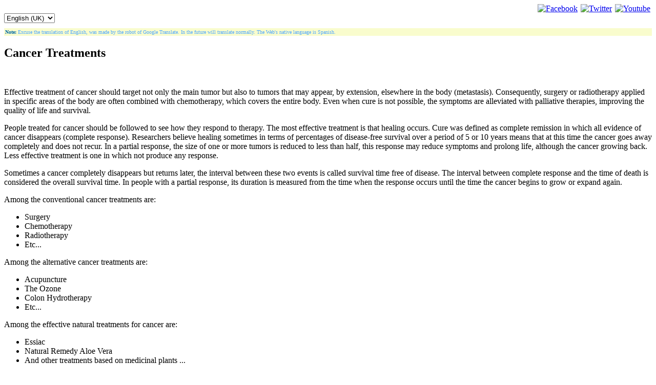

--- FILE ---
content_type: text/html; charset=UTF-8
request_url: https://www.cancer.vg/en/treatments
body_size: 5802
content:
<!doctype html>
<html xml:lang="en" lang="en" >
<head>
		<meta name="viewport" content="width=device-width, initial-scale=1.0">
		
      <base href="https://www.cancer.vg/" />
  <meta http-equiv="content-type" content="text/html; charset=utf-8" />
  <meta name="keywords" content="cancer, time, treatments, treatment, effective, completely, survival, response, complete, disappears, healing, people, symptoms, natural, etc" />
  <meta name="title" content="Cancer Treatments - Cancer.Vg" />
  <meta name="description" content="Cancer Treatments Effective treatment of cancer should target not only the main tumor but also to tumors that may appear, by extension, elsewhere in the body (metastasis). Consequently, surgery or radiotherapy applied in specific areas of the body are oft" />
  
  <title>Cancer Treatments - Cancer.Vg</title>
  <link href="https://www.cancer.vg/en/treatments" rel="canonical" />
  <link href="https://www.cancer.vg/favicon.ico" rel="shortcut icon" type="image/vnd.microsoft.icon" />
  <link rel="stylesheet" href="https://www.cancer.vg/files/tpl/css/grid-responsive.css" type="text/css" />
  <link rel="stylesheet" href="https://www.cancer.vg/files/gan/css-compiled/bootstrap.css" type="text/css" />
  <link rel="stylesheet" href="https://www.cancer.vg/files/gan/css-compiled/master-dbc81c7185f1c1b042625cfd60dbc318.css" type="text/css" />
  <link rel="stylesheet" href="https://www.cancer.vg/files/gan/css-compiled/mediaqueries.css" type="text/css" />
  <link rel="stylesheet" href="https://www.cancer.vg/files/menu/css/menu.min.css" type="text/css" />
  <link rel="stylesheet" href="https://www.cancer.vg/files/menu/css/menu.fix.css" type="text/css" />
  <link rel="stylesheet" href="https://www.cancer.vg/files/lang/template.css" type="text/css" />
  <link rel="stylesheet" href="https://www.cancer.vg/files/social/style.css" type="text/css" />
  <style type="text/css">
#rt-logo {background: url(https://www.cancer.vg/images/logo_en.png) 50% 0 no-repeat !important;}
#rt-logo {width: 300px;height: 63px;}
UL#ariext154 LI A{font-size:12px;font-weight:normal;text-transform:none;text-align:left;}UL#ariext154 LI A{background:#cccaca none;}UL#ariext154 LI A{color:#9d9d9e;}UL#ariext154 LI A:hover,UL#ariext154 LI A:focus,UL#ariext154 LI A.ux-menu-link-hover{background:#cccaca none;}UL#ariext154 LI A:hover,UL#ariext154 LI A:focus,UL#ariext154 LI A.ux-menu-link-hover{color:#f0e9e9;}UL#ariext154 LI A.current{background:#e3e1e1 none;}UL#ariext154 LI A.current{color:#9d9d9e;}
  </style>
  <script src="https://www.cancer.vg/files/jui/js/jquery.min.js" type="text/javascript"></script>
  <script src="https://www.cancer.vg/files/jui/js/jquery-noconflict.js" type="text/javascript"></script>
  <script src="https://www.cancer.vg/files/jui/js/jquery-migrate.min.js" type="text/javascript"></script>
  <script src="https://www.cancer.vg/files/sys/js/tabs-state.js" type="text/javascript"></script>
  <script src="https://www.cancer.vg/files/jui/js/bootstrap.min.js" type="text/javascript"></script>
  <script src="https://www.cancer.vg/files/sys/js/mootools-core.js" type="text/javascript"></script>
  <script src="https://www.cancer.vg/files/sys/js/core.js" type="text/javascript"></script>
  <script src="https://www.cancer.vg/files/sys/js/mootools-more.js" type="text/javascript"></script>
  <script src="https://www.cancer.vg/files/tpl/js/gantry-totop.js" type="text/javascript"></script>
  <script src="https://www.cancer.vg/files/tpl/js/browser-engines.js" type="text/javascript"></script>
  <script src="https://www.cancer.vg/files/gan/js/rokmediaqueries.js" type="text/javascript"></script>
  <script src="https://www.cancer.vg/files/menu/ext-core.js" type="text/javascript"></script>
  <script src="https://www.cancer.vg/files/menu/menu.min.js" type="text/javascript"></script>
  <script type="text/javascript">
;(function() { var _menuInit = function() { new Ext.ux.Menu("ariext154", {"transitionDuration":0.2}); Ext.get("ariext154").select(".ux-menu-sub").removeClass("ux-menu-init-hidden"); }; if (!Ext.isIE || typeof(MooTools) == "undefined" || typeof(MooTools.More) == "undefined") Ext.onReady(_menuInit); else window.addEvent("domready", _menuInit); })();
  </script>
  
  <meta property="fb:app_id" content="266797633454443"/>
  <meta property="fb:admins" content="100005429829493"/>
  <meta property="og:title" content="Cancer Treatments"/>
  <meta property="og:type" content="article"/>
  <meta property="og:url" content="https://www.cancer.vg/en/treatments"/>
  <meta property="og:site_name" content="Cancer.Vg"/>
  <meta property="og:description" content="In the world there are different treatments for cancer, find out which are the most recommended."/>
  <meta property="og:image" content="https://www.cancer.vg/images/logo_en.png"/>
  <!--[if IE]><link rel="stylesheet" type="text/css" href="https://www.cancer.vg/files/menu/css/menu.ie.min.css" /><![endif]-->
  <!--[if lt IE 8]><script type="text/javascript" src="https://www.cancer.vg/files/menu/fix.js"></script><![endif]-->
<link rel="stylesheet" href="https://www.cancer.vg/files/site.css" />
<link rel="stylesheet" href="https://www.cancer.vg/files/style.css" />
<script async src="https://www.googletagmanager.com/gtag/js?id=UA-11747193-1"></script>
<script>
  window.dataLayer = window.dataLayer || [];
  function gtag(){dataLayer.push(arguments);}
  gtag('js', new Date());
  gtag('config', 'UA-11747193-1');
</script>
<script type="text/javascript" src="https://platform-api.sharethis.com/js/sharethis.js#property=5cfd566f4351e9001264fe3c&product=custom-share-buttons"></script>
</head>
<body  class="logo-type-custom headerstyle-light font-family-georgia font-size-is-small menu-type-dropdownmenu layout-mode-responsive col12">
        <header id="rt-top-surround">
				<div id="rt-top" >
			<div class="rt-container">
				<div class="rt-grid-7 rt-alpha">
            <div class="rt-block logo-block">
            <a href="https://www.cancer.vg/" id="rt-logo"></a>
        </div>
        
</div>
<div class="rt-grid-2">
               <div class="rt-block ">
           	<div class="module-surround">
	           		                	<div class="module-content">
	                		<div class="smile" style="text-align: right "> <a style="margin:3px 3px 3px 3px;" rel="nofollow" href="http://www.facebook.com/CancerVg" target="_blank"><img src="https://www.cancer.vg/files/social/icons/default/size2/facebook.png " alt="Facebook" title="Follow us on Facebook" /></a><a style="margin:3px 3px 3px 3px;" rel="nofollow" href="http://twitter.com/CancerVg" target="_blank"><img src="https://www.cancer.vg/files/social/icons/default/size2/twitter.png " alt="Twitter" title="Follow us on Twitter" /></a><a style="margin:3px 3px 3px 3px;" rel="nofollow" href="http://www.youtube.com/CancerVg" target="_blank"><img src="https://www.cancer.vg/files/social/icons/default/size2/youtube.png " alt="Youtube" title="Follow us on Youtube" /></a>
	</div>

    <div class="clr"></div>

	                	</div>
                	</div>
           </div>
	
</div>
<div class="rt-grid-3 rt-omega">
               <div class="rt-block  mod-adjust">
           	<div class="module-surround">
	           		                	<div class="module-content">
	                		<div class="mod-languages mod-adjust">

	<form name="lang" method="post" action="https://www.cancer.vg/en/treatments">
	<select class="inputbox" onchange="document.location.replace(this.value);" >
			<option dir="ltr" value="https://www.cancer.vg/es/tratamientos" >
		Spanish (ES)</option>
			<option dir="ltr" value="https://www.cancer.vg/en" selected="selected">
		English (UK)</option>
		</select>
	</form>

</div>
	                	</div>
                	</div>
           </div>
	
</div>
				<div class="clear"></div>
			</div>
		</div>
					</header>
		    <div id="rt-drawer">
        <div class="rt-container">
                        <div class="clear"></div>
        </div>
    </div>
    		<div id="rt-transition">
		<div id="rt-mainbody-surround">
									<div id="rt-utility">
				<div class="rt-container">
					<div class="rt-grid-12 rt-alpha rt-omega">
               <div class="rt-block  excuse">
           	<div class="module-surround">
	           		                	<div class="module-content">
	                		

<div class="custom excuse"  >
	<div class="excuse_content"><p style="font-size:10px;color:#51a8ff; background-color:#f9fccd; padding:2px"><strong style="color:#0068a5">Note:</strong> Excuse the translation of English, was made by the robot of Google Translate. In the future will translate normally. The Web's native language is Spanish.</p></div></div>
	                	</div>
                	</div>
           </div>
	
</div>
					<div class="clear"></div>
				</div>
			</div>
									<div id="rt-breadcrumbs">
				<div class="rt-container">
					<div class="rt-grid-12 rt-alpha rt-omega">
               <div class="rt-block ">
           	<div class="module-surround">
	           		                	<div class="module-content">
	                		<div class="krizalys_breadcrumb">
		<span itemscope itemtype="http://data-vocabulary.org/Breadcrumb"><span itemprop="title"></span></span></div>
	                	</div>
                	</div>
           </div>
	
</div>
					<div class="clear"></div>
				</div>
			</div>
															<div class="rt-container">
		    		          
<div id="rt-main" class="sa4-mb8">
                <div class="rt-container">
                    <div class="rt-grid-8 rt-push-4">
                                                <div id="rt-content-top">
                            <div class="rt-grid-8 rt-alpha rt-omega">
               <div class="rt-block ">
           	<div class="module-surround">
	           		                	<div class="module-content">
<div class="custom">
<div class="social">
<div class="sharethis-inline-share-buttons"></div>
</div>
</div>
	                	</div>
                	</div>
           </div>
	
</div>
                        </div>
                                                						<div class="rt-block">
	                        <div id="rt-mainbody">
								<div class="component-content">
	                            	<article class="item-page">
	<h2>
					Cancer Treatments					</h2>
	






	<div class="img-fulltext-left">
<img
		src="https://www.cancer.vg/images/tratamientos.jpg" alt=""/>
</div>
<p>Effective treatment of cancer should target not only the main tumor but also to tumors that may appear, by extension, elsewhere in the body (metastasis). Consequently, surgery or radiotherapy applied in specific areas of the body are often combined with chemotherapy, which covers the entire body. Even when cure is not possible, the symptoms are alleviated with palliative therapies, improving the quality of life and survival.</p>
<p>People treated for cancer should be followed to see how they respond to therapy. The most effective treatment is that healing occurs. Cure was defined as complete remission in which all evidence of cancer disappears (complete response). Researchers believe healing sometimes in terms of percentages of disease-free survival over a period of 5 or 10 years means that at this time the cancer goes away completely and does not recur. In a partial response, the size of one or more tumors is reduced to less than half, this response may reduce symptoms and prolong life, although the cancer growing back. Less effective treatment is one in which not produce any response.</p>
<p>Sometimes a cancer completely disappears but returns later, the interval between these two events is called survival time free of disease. The interval between complete response and the time of death is considered the overall survival time. In people with a partial response, its duration is measured from the time when the response occurs until the time the cancer begins to grow or expand again.</p>
<p>Among the conventional cancer treatments are:</p>
<ul>
<li>Surgery</li>
<li>Chemotherapy</li>
<li>Radiotherapy</li>
<li>Etc...</li>
</ul>
<p>Among the alternative cancer treatments are:</p>
<ul>
<li>Acupuncture</li>
<li>The Ozone</li>
<li>Colon Hydrotherapy</li>
<li>Etc...</li>
</ul>
<p>Among the effective natural treatments for cancer are:</p>
<ul>
<li>Essiac</li>
<li>Natural Remedy Aloe Vera</li>
<li>And other treatments based on medicinal plants ...</li>
</ul>
<p>Whatever type of treatment you take, you always need to know to face, remember that the chemical treatments, radio, etc. are very harmful, achieved only worsen the disease. Note that very few chances to recover health completely with conventional treatments.</p>

	</article>



								</div>
	                        </div>
						</div>
                                                                    </div>
                                <div class="rt-grid-4 rt-pull-8">
                <div id="rt-sidebar-a">
                               <div class="rt-block  menu_left">
           	<div class="module-surround">
	           		                	<div class="module-content">
	                		<ul class="nav menu">
<li class="item-133 deeper parent"><a href="https://www.cancer.vg/en/cancer" >What is Cancer?</a><ul class="nav-child unstyled small"><li class="item-134"><a href="https://www.cancer.vg/en/causes" >Cancer Causes</a></li><li class="item-135"><a href="https://www.cancer.vg/en/diagnosis" >Cancer Diagnosis</a></li><li class="item-136"><a href="https://www.cancer.vg/en/prevention" >Cancer prevention</a></li></ul></li><li class="item-138 current active deeper parent"><a href="https://www.cancer.vg/en/treatments" >Cancer Treatments</a><ul class="nav-child unstyled small"><li class="item-147 deeper parent"><a href="https://www.cancer.vg/en/food-therapies" >Foods Therapies</a><ul class="nav-child unstyled small"><li class="item-148"><a href="https://www.cancer.vg/en/foods" >Cancer and Foods</a></li><li class="item-149"><a href="https://www.cancer.vg/en/trophology" >Cancer Trophology</a></li><li class="item-150"><a href="https://www.cancer.vg/en/foods-temperature" >Foods and body temperature</a></li><li class="item-151"><a href="https://www.cancer.vg/en/foods-combinations" >Food Combinations</a></li><li class="item-152"><a href="https://www.cancer.vg/en/foods-suggestions" >Foods Suggestions</a></li><li class="item-156 deeper parent"><a href="https://www.cancer.vg/en/medicinal-plants" >Medicinal Plants</a><ul class="nav-child unstyled small"><li class="item-157"><a class="menu-wheat_grass" href="https://www.cancer.vg/en/wheat-sprout-juice" >Wheat Sprout Juice</a></li><li class="item-158"><a class="menu-soursop" href="https://www.cancer.vg/en/annona-muricata-soursop" >Leaves and soursop pulp</a></li><li class="item-159"><a class="menu-pomegranate" href="https://www.cancer.vg/en/punica-granatum-pomegranate" >Ellagic acid from Pomegranate</a></li><li class="item-160"><a class="menu-batata" href="https://www.cancer.vg/en/ipomoea-batatas-purple-sweet-potato" >Purple sweet potato leaves</a></li><li class="item-161"><a class="menu-purple_corn" href="https://www.cancer.vg/en/purple-corn-maize" >Anthocyanins from Purple Corn</a></li></ul></li></ul></li><li class="item-143 deeper parent"><a href="https://www.cancer.vg/en/alternative-therapies" >Alternative Therapies</a><ul class="nav-child unstyled small"><li class="item-144"><a class="menu-hydrotherapy" href="https://www.cancer.vg/en/colon-hydrotherapy" >Colon Hydrotherapy</a></li><li class="item-145"><a class="menu-acupuncture" href="https://www.cancer.vg/en/acupuncture" >Acupuncture</a></li><li class="item-146"><a class="menu-ozonotherapy" href="https://www.cancer.vg/en/ozone-therapy" >Ozone Therapy</a></li></ul></li><li class="item-153 deeper parent"><a href="https://www.cancer.vg/en/natural-therapies" >Natural Therapies</a><ul class="nav-child unstyled small"><li class="item-154"><a class="menu-essiac" href="https://www.cancer.vg/en/essiac-tea" >Natural formula Essiac</a></li><li class="item-155"><a class="menu-aloe_vera" href="https://www.cancer.vg/en/aloe-vera-recipe" >Natural Aloe Vera Recipe</a></li></ul></li><li class="item-139 deeper parent"><a href="https://www.cancer.vg/en/conventional-therapies" >Conventional Therapies</a><ul class="nav-child unstyled small"><li class="item-140"><a href="https://www.cancer.vg/en/surgery" >Surgery</a></li><li class="item-141"><a href="https://www.cancer.vg/en/radiotherapy" >Radiotherapy</a></li><li class="item-142"><a href="https://www.cancer.vg/en/chemotherapy" >Chemotherapy</a></li></ul></li></ul></li></ul>
	                	</div>
                	</div>
           </div>
	
                </div>
            </div>

                    <div class="clear"></div>
                </div>
            </div>
		    	</div>
									<div id="rt-mainbottom">
				<div class="rt-container">
					<div class="rt-grid-12 rt-alpha rt-omega">
               <div class="rt-block ">
           	<div class="module-surround">
	           		                	<div class="module-content">
	                		

<div class="custom"  >
	</div>
	                	</div>
                	</div>
           </div>
	
</div>
					<div class="clear"></div>
				</div>
			</div>
								</div>
	</div>
		<div id="rt-bottom">
		<div class="rt-container">
			<div class="rt-grid-12 rt-alpha rt-omega">
               <div class="rt-block ">
           	<div class="module-surround">
	           		                	<div class="module-content">
<div class="custom">
<div class="social">
<div class="sharethis-inline-share-buttons"></div>
</div>
</div>
	                	</div>
                	</div>
           </div>
	
</div>
			<div class="clear"></div>
		</div>
	</div>
			<footer id="rt-footer-surround">
				<div id="rt-footer">
			<div class="rt-container">
				<div class="rt-grid-5 rt-alpha">
               <div class="rt-block ">
           	<div class="module-surround">
	           		                	<div class="module-content">
	                		
<div id="ariext154_container" class="ux-menu-container ux-menu-clearfix">

	<ul id="ariext154" class="ux-menu ux-menu-horizontal">
					<li class="ux-menu-item-main ux-menu-item-level-0 ux-menu-item101 ux-menu-item-parent-pos0">
				<a href="https://www.cancer.vg/" class=" ux-menu-link-level-0 ux-menu-link-first" title="">
					Home									</a>
						</li>
					<li class="ux-menu-item-main ux-menu-item-level-0 ux-menu-item111 ux-menu-item-parent-pos1">
				<a href="https://www.cancer.vg/en/about-us" class=" ux-menu-link-level-0" title="">
					About Us									</a>
						</li>
					<li class="ux-menu-item-main ux-menu-item-level-0 ux-menu-item112 ux-menu-item-parent-pos2">
				<a href="https://www.cancer.vg/en/legal-terms" class=" ux-menu-link-level-0" title="">
					Legal Terms									</a>
						</li>
					<li class="ux-menu-item-main ux-menu-item-level-0 ux-menu-item113 ux-menu-item-parent-pos3">
				<a href="https://www.cancer.vg/en/privacy-policy" class=" ux-menu-link-level-0 ux-menu-link-last" title="">
					Privacy Policy									</a>
						</li>
			</ul>
</div>	                	</div>
                	</div>
           </div>
	
</div>
<div class="rt-grid-2">
    	<div class="clear"></div>
	<div class="rt-block">
		<a href="#" id="gantry-totop" rel="nofollow"><span class="icon-arrow-up"> Back to Top</span></a>
	</div>
	
</div>
<div class="rt-grid-5 rt-omega">
    	<div class="clear"></div>
	<div class="rt-block">
		<div class="copyright"><span>Copyright © 2015 Cancer.Vg. All rights reserved.</span></div>	</div>
	
</div>
				<div class="clear"></div>
			</div>
		</div>
					</footer>
						

<div class="custom"  >

</div>
	
		</body>
</html>
